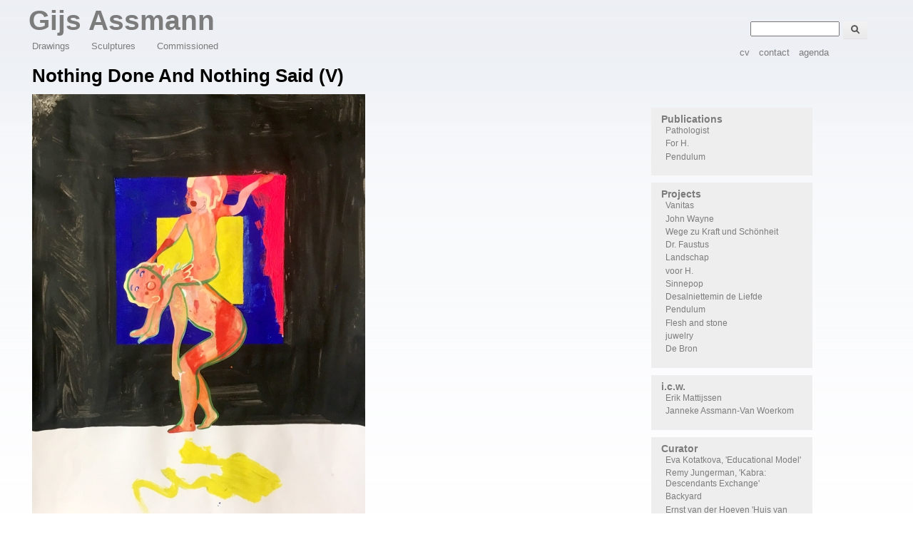

--- FILE ---
content_type: text/html; charset=utf-8
request_url: http://www.gijsassmann.com/work/nothing-done-and-nothing-said-v?width=90%25&height=90%25&inline=true
body_size: 4852
content:
<!DOCTYPE html PUBLIC "-//W3C//DTD XHTML+RDFa 1.0//EN"
  "http://www.w3.org/MarkUp/DTD/xhtml-rdfa-1.dtd">
<html xmlns="http://www.w3.org/1999/xhtml" xml:lang="nl" version="XHTML+RDFa 1.0" dir="ltr"
  xmlns:content="http://purl.org/rss/1.0/modules/content/"
  xmlns:dc="http://purl.org/dc/terms/"
  xmlns:foaf="http://xmlns.com/foaf/0.1/"
  xmlns:og="http://ogp.me/ns#"
  xmlns:rdfs="http://www.w3.org/2000/01/rdf-schema#"
  xmlns:sioc="http://rdfs.org/sioc/ns#"
  xmlns:sioct="http://rdfs.org/sioc/types#"
  xmlns:skos="http://www.w3.org/2004/02/skos/core#"
  xmlns:xsd="http://www.w3.org/2001/XMLSchema#">

<head profile="http://www.w3.org/1999/xhtml/vocab">
  <meta http-equiv="Content-Type" content="text/html; charset=utf-8" />
<meta name="Generator" content="Drupal 7 (http://drupal.org)" />
<link rel="canonical" href="/work/nothing-done-and-nothing-said-v" />
<link rel="shortlink" href="/node/447" />
<link rel="shortcut icon" href="http://www.gijsassmann.com/sites/default/files/favicon_0.ico" type="image/vnd.microsoft.icon" />
  <title>Nothing done and nothing said (V) | Gijs Assmann</title>
  <link type="text/css" rel="stylesheet" href="http://www.gijsassmann.com/sites/default/files/css/css_xE-rWrJf-fncB6ztZfd2huxqgxu4WO-qwma6Xer30m4.css" media="all" />
<link type="text/css" rel="stylesheet" href="http://www.gijsassmann.com/sites/default/files/css/css_IpB2mhH3cc7qgNLGQIBPV1-mOPnIZ4J7cEpL-WnMHm8.css" media="all" />
<link type="text/css" rel="stylesheet" href="http://www.gijsassmann.com/sites/default/files/css/css_ddU73yNOKIBn9BS4lK2Te3haSufDMyL2-iWEAaarOEE.css" media="all" />
<link type="text/css" rel="stylesheet" href="http://www.gijsassmann.com/sites/default/files/css/css_A1rBF5c3NRVSjFw9eQY0JXawfOuBsOi-TXDuREQ-E6Y.css" media="all" />
<link type="text/css" rel="stylesheet" href="http://www.gijsassmann.com/sites/default/files/css/css_2THG1eGiBIizsWFeexsNe1iDifJ00QRS9uSd03rY9co.css" media="print" />

<!--[if lte IE 7]>
<link type="text/css" rel="stylesheet" href="http://www.gijsassmann.com/sites/all/themes/assmann/css/ie.css?rmfcoy" media="all" />
<![endif]-->

<!--[if IE 6]>
<link type="text/css" rel="stylesheet" href="http://www.gijsassmann.com/sites/all/themes/assmann/css/ie6.css?rmfcoy" media="all" />
<![endif]-->
  <script type="text/javascript" src="http://www.gijsassmann.com/sites/default/files/js/js_qikmINIYTWe4jcTUn8cKiMr8bmSDiZB9LQqvceZ6wlM.js"></script>
<script type="text/javascript" src="http://www.gijsassmann.com/sites/default/files/js/js_IfMCH1o4K_O4ro0fwYHrd8Ci49uja6uXyqZ6ejkc3gs.js"></script>
<script type="text/javascript" src="http://www.gijsassmann.com/sites/default/files/js/js_DKJctjoSK-5qoJsOSEANOIGrJVTt0tITC5jfmIfJP5M.js"></script>
<script type="text/javascript">
<!--//--><![CDATA[//><!--
jQuery.extend(Drupal.settings, {"basePath":"\/","pathPrefix":"","ajaxPageState":{"theme":"assmann","theme_token":"5SCvYQCltvx1qRFbxBDHjQmdLl85Jv_CmG_y6dZSgho","js":{"misc\/jquery.js":1,"misc\/jquery-extend-3.4.0.js":1,"misc\/jquery.once.js":1,"misc\/drupal.js":1,"misc\/ajax.js":1,"public:\/\/languages\/nl_ypwzxX0kUU4uhygbyiC6PC958UgrkHScv5WqQqgttyw.js":1,"sites\/all\/libraries\/colorbox\/jquery.colorbox-min.js":1,"sites\/all\/modules\/colorbox\/js\/colorbox.js":1,"sites\/all\/modules\/colorbox\/styles\/default\/colorbox_style.js":1,"sites\/all\/modules\/colorbox\/js\/colorbox_load.js":1,"misc\/progress.js":1,"sites\/all\/modules\/colorbox_node\/colorbox_node.js":1,"sites\/all\/libraries\/superfish\/jquery.hoverIntent.minified.js":1,"sites\/all\/libraries\/superfish\/sfsmallscreen.js":1,"sites\/all\/libraries\/superfish\/superfish.js":1,"sites\/all\/libraries\/superfish\/supersubs.js":1,"sites\/all\/modules\/superfish\/superfish.js":1},"css":{"modules\/system\/system.base.css":1,"modules\/system\/system.menus.css":1,"modules\/system\/system.messages.css":1,"modules\/system\/system.theme.css":1,"sites\/all\/modules\/colorbox_node\/colorbox_node.css":1,"sites\/all\/modules\/date\/date_api\/date.css":1,"sites\/all\/modules\/date\/date_popup\/themes\/datepicker.1.7.css":1,"modules\/field\/theme\/field.css":1,"modules\/node\/node.css":1,"modules\/search\/search.css":1,"modules\/user\/user.css":1,"sites\/all\/modules\/views\/css\/views.css":1,"sites\/all\/modules\/colorbox\/styles\/default\/colorbox_style.css":1,"sites\/all\/modules\/ctools\/css\/ctools.css":1,"sites\/all\/libraries\/superfish\/css\/superfish.css":1,"sites\/all\/libraries\/superfish\/css\/superfish-smallscreen.css":1,"sites\/all\/themes\/assmann\/css\/layout.css":1,"sites\/all\/themes\/assmann\/css\/style.css":1,"sites\/all\/themes\/assmann\/css\/print.css":1,"sites\/all\/themes\/assmann\/css\/ie.css":1,"sites\/all\/themes\/assmann\/css\/ie6.css":1}},"colorbox":{"opacity":"0.85","current":"{current} van {total}","previous":"\u00ab Vorige","next":"Volgende \u00bb","close":"Sluiten","maxWidth":"98%","maxHeight":"98%","fixed":true,"mobiledetect":true,"mobiledevicewidth":"480px","specificPagesDefaultValue":"admin*\nimagebrowser*\nimg_assist*\nimce*\nnode\/add\/*\nnode\/*\/edit\nprint\/*\nprintpdf\/*\nsystem\/ajax\nsystem\/ajax\/*"},"superfish":{"1":{"id":"1","sf":{"delay":"100","animation":{"opacity":"show","height":"show"},"speed":"fast","autoArrows":false},"plugins":{"smallscreen":{"mode":"window_width","breakpointUnit":"px","expandText":"Uitklappen","collapseText":"Inklappen","title":"Main menu"},"supersubs":true}}},"urlIsAjaxTrusted":{"\/work\/nothing-done-and-nothing-said-v?width=90%25\u0026height=90%25\u0026inline=true":true},"colorbox_node":{"width":"600px","height":"600px"}});
//--><!]]>
</script>
</head>
<body class="html not-front not-logged-in one-sidebar sidebar-second page-node page-node- page-node-447 node-type-afbeelding" >
  <div id="skip-link">
    <a href="#main-content" class="element-invisible element-focusable">Overslaan en naar de algemene inhoud gaan</a>
  </div>
    <div id="page-wrapper"><div id="page">

  <div id="header" class="without-secondary-menu"><div class="section clearfix">

    
          <div id="name-and-slogan">

                              <div id="site-name">
              <strong>
                <a href="/" title="Home" rel="home"><span>Gijs Assmann</span></a>
              </strong>
            </div>
                  
        
      </div> <!-- /#name-and-slogan -->
    
      <div class="region region-header">
    <div id="block-superfish-1" class="block block-superfish">

    
  <div class="content">
    <ul  id="superfish-1" class="menu sf-menu sf-main-menu sf-horizontal sf-style-none sf-total-items-3 sf-parent-items-0 sf-single-items-3"><li id="menu-1503-1" class="first odd sf-item-1 sf-depth-1 sf-no-children"><a href="/type/drawings" title="" class="sf-depth-1">Drawings</a></li><li id="menu-1504-1" class="middle even sf-item-2 sf-depth-1 sf-no-children"><a href="/type/sculptures" title="" class="sf-depth-1">Sculptures</a></li><li id="menu-1505-1" class="last odd sf-item-3 sf-depth-1 sf-no-children"><a href="/beeld-typen/commissioned" title="" class="sf-depth-1">Commissioned</a></li></ul>  </div>
</div>
<div id="block-menu-secondary-menu" class="block block-menu">

    
  <div class="content">
    <ul class="menu clearfix"><li class="first leaf"><a href="/page/curriculum-vitae" title="curriculum vitae">cv</a></li>
<li class="leaf"><a href="/contact" title="send  gijs assmann a message">contact</a></li>
<li class="last leaf"><a href="/agenda">agenda</a></li>
</ul>  </div>
</div>
<div id="block-search-form" class="block block-search">

    
  <div class="content">
    <form action="/work/nothing-done-and-nothing-said-v?width=90%25&amp;height=90%25&amp;inline=true" method="post" id="search-block-form" accept-charset="UTF-8"><div><div class="container-inline">
      <h2 class="element-invisible">Zoekveld</h2>
    <div class="form-item form-type-textfield form-item-search-block-form">
  <label class="element-invisible" for="edit-search-block-form--2">Zoeken </label>
 <input title="Geef de woorden op waarnaar u wilt zoeken." type="text" id="edit-search-block-form--2" name="search_block_form" value="" size="15" maxlength="128" class="form-text" />
</div>
<div class="form-actions form-wrapper" id="edit-actions"><input type="submit" id="edit-submit" name="op" value="Zoeken" class="form-submit" /></div><input type="hidden" name="form_build_id" value="form-Yjg7GW3ZAWEWfgNrGz2f_YtydgXK_xjdcSwl5tbpcy4" />
<input type="hidden" name="form_id" value="search_block_form" />
</div>
</div></form>  </div>
</div>
  </div>

    
    
  </div></div> <!-- /.section, /#header -->

  
  
  <div id="main-wrapper" class="clearfix"><div id="main" class="clearfix">


    
    <div id="content" class="column"><div class="section">
            <a id="main-content"></a>
                    <h1 class="title" id="page-title">
          Nothing done and nothing said (V)        </h1>
                          <div class="tabs">
                  </div>
                          <div class="region region-content">
    <div id="block-system-main" class="block block-system">

    
  <div class="content">
    <div id="node-447" class="node node-afbeelding node-promoted node-full clearfix" about="/work/nothing-done-and-nothing-said-v" typeof="sioc:Item foaf:Document">

      <span property="dc:title" content="Nothing done and nothing said (V)" class="rdf-meta element-hidden"></span>
  
  <div class="content clearfix">
    <div class="field field-name-field-afbeelding field-type-image field-label-hidden"><div class="field-items"><div class="field-item even"><img typeof="foaf:Image" src="http://www.gijsassmann.com/sites/default/files/styles/w_x_600/public/01a.jpg?itok=4tJQ2ozG" width="467" height="600" alt="" /></div></div></div><div class="field field-name-body field-type-text-with-summary field-label-hidden"><div class="field-items"><div class="field-item even" property="content:encoded"><p>aquarel, acrylverf<br /> 0,50 x 0,56 m.</p>
</div></div></div><div class="field field-name-taxonomy-vocabulary-1 field-type-taxonomy-term-reference field-label-hidden clearfix"><ul class="links"><li class="taxonomy-term-reference-0"><a href="/type/drawings" typeof="skos:Concept" property="rdfs:label skos:prefLabel" datatype="">drawings</a></li></ul></div><div class="field field-name-taxonomy-vocabulary-2 field-type-taxonomy-term-reference field-label-hidden clearfix"><ul class="links"><li class="taxonomy-term-reference-0"><a href="/year/2017" typeof="skos:Concept" property="rdfs:label skos:prefLabel" datatype="">2017</a></li></ul></div>  </div>

  
  
</div>
  </div>
</div>
  </div>
      
    </div></div> <!-- /.section, /#content -->

          <div id="sidebar-second" class="column sidebar"><div class="section">
          <div class="region region-sidebar-second">
    <div id="block-views-projects-block-1" class="block block-views">

    
  <div class="content">
    <div class="view view-projects view-id-projects view-display-id-block_1 view-dom-id-08eed50b41ff4b03abbed64aed0567d1">
        
  
  
      <div class="view-content">
      <div class="item-list">      <h3><a href="/groep/publications" typeof="skos:Concept" property="rdfs:label skos:prefLabel" datatype="">Publications</a></h3>
    <ul>          <li class="views-row views-row-1 views-row-odd views-row-first">  
  <div class="views-field views-field-title">        <span class="field-content"><a href="/publication/pathologist">Pathologist</a></span>  </div></li>
          <li class="views-row views-row-2 views-row-even">  
  <div class="views-field views-field-title">        <span class="field-content"><a href="/publication/h">For H.</a></span>  </div></li>
          <li class="views-row views-row-3 views-row-odd views-row-last">  
  <div class="views-field views-field-title">        <span class="field-content"><a href="/publication/pendulum">Pendulum</a></span>  </div></li>
      </ul></div><div class="item-list">      <h3><a href="/groep/projects" typeof="skos:Concept" property="rdfs:label skos:prefLabel" datatype="">Projects</a></h3>
    <ul>          <li class="views-row views-row-1 views-row-odd views-row-first">  
  <div class="views-field views-field-title">        <span class="field-content"><a href="/project/vanitas">Vanitas</a></span>  </div></li>
          <li class="views-row views-row-2 views-row-even">  
  <div class="views-field views-field-title">        <span class="field-content"><a href="/project/john-wayne">John Wayne</a></span>  </div></li>
          <li class="views-row views-row-3 views-row-odd">  
  <div class="views-field views-field-title">        <span class="field-content"><a href="/project/wege-zu-kraft-und-sch%C3%B6nheit">Wege zu Kraft und Schönheit</a></span>  </div></li>
          <li class="views-row views-row-4 views-row-even">  
  <div class="views-field views-field-title">        <span class="field-content"><a href="/project/dr-faustus">Dr. Faustus</a></span>  </div></li>
          <li class="views-row views-row-5 views-row-odd">  
  <div class="views-field views-field-title">        <span class="field-content"><a href="/project/landschap">Landschap</a></span>  </div></li>
          <li class="views-row views-row-6 views-row-even">  
  <div class="views-field views-field-title">        <span class="field-content"><a href="/project/voor-h">voor H.</a></span>  </div></li>
          <li class="views-row views-row-7 views-row-odd">  
  <div class="views-field views-field-title">        <span class="field-content"><a href="/project/sinnepop">Sinnepop</a></span>  </div></li>
          <li class="views-row views-row-8 views-row-even">  
  <div class="views-field views-field-title">        <span class="field-content"><a href="/project/desalniettemin-liefde">Desalniettemin de Liefde</a></span>  </div></li>
          <li class="views-row views-row-9 views-row-odd">  
  <div class="views-field views-field-title">        <span class="field-content"><a href="/project/pendulum">Pendulum</a></span>  </div></li>
          <li class="views-row views-row-10 views-row-even">  
  <div class="views-field views-field-title">        <span class="field-content"><a href="/project/flesh-and-stone">Flesh and stone</a></span>  </div></li>
          <li class="views-row views-row-11 views-row-odd">  
  <div class="views-field views-field-title">        <span class="field-content"><a href="/project/juwelry">juwelry</a></span>  </div></li>
          <li class="views-row views-row-12 views-row-even views-row-last">  
  <div class="views-field views-field-title">        <span class="field-content"><a href="/project/bron">De Bron</a></span>  </div></li>
      </ul></div><div class="item-list">      <h3><a href="/groep/icw" typeof="skos:Concept" property="rdfs:label skos:prefLabel" datatype="">i.c.w.</a></h3>
    <ul>          <li class="views-row views-row-1 views-row-odd views-row-first">  
  <div class="views-field views-field-title">        <span class="field-content"><a href="/project/erik-mattijssen">Erik Mattijssen</a></span>  </div></li>
          <li class="views-row views-row-2 views-row-even views-row-last">  
  <div class="views-field views-field-title">        <span class="field-content"><a href="/project/janneke-assmann-woerkom">Janneke Assmann-Van Woerkom</a></span>  </div></li>
      </ul></div><div class="item-list">      <h3><a href="/groep/curator" typeof="skos:Concept" property="rdfs:label skos:prefLabel" datatype="">Curator</a></h3>
    <ul>          <li class="views-row views-row-1 views-row-odd views-row-first">  
  <div class="views-field views-field-title">        <span class="field-content"><a href="/project/eva-kotatkova-educational-model">Eva Kotatkova, &#039;Educational Model&#039;</a></span>  </div></li>
          <li class="views-row views-row-2 views-row-even">  
  <div class="views-field views-field-title">        <span class="field-content"><a href="/project/remy-jungerman-kabra-descendants-exchange">Remy Jungerman, &#039;Kabra: Descendants Exchange&#039;</a></span>  </div></li>
          <li class="views-row views-row-3 views-row-odd">  
  <div class="views-field views-field-title">        <span class="field-content"><a href="/project/backyard">Backyard</a></span>  </div></li>
          <li class="views-row views-row-4 views-row-even">  
  <div class="views-field views-field-title">        <span class="field-content"><a href="/project/ernst-der-hoeven-huis-verloren-vergeten-en-teruggevonden-dingen">Ernst van der Hoeven &#039;Huis van verloren, vergeten en teruggevonden dingen&#039;</a></span>  </div></li>
          <li class="views-row views-row-5 views-row-odd">  
  <div class="views-field views-field-title">        <span class="field-content"><a href="/project/olga-balema-jonathan-baldock-warm-bodies">Olga Balema - Jonathan Baldock, &#039;Warm Bodies&#039;</a></span>  </div></li>
          <li class="views-row views-row-6 views-row-even">  
  <div class="views-field views-field-title">        <span class="field-content"><a href="/project/beelden-schilders">Beelden van Schilders</a></span>  </div></li>
          <li class="views-row views-row-7 views-row-odd">  
  <div class="views-field views-field-title">        <span class="field-content"><a href="/project/miek-zwamborn-mina-reconstructie-decennium">Miek Zwamborn,  &#039;Mina, reconstructie van een decennium&#039;  </a></span>  </div></li>
          <li class="views-row views-row-8 views-row-even">  
  <div class="views-field views-field-title">        <span class="field-content"><a href="/project/stefan-ruitenbeek-he-moved-outward-himself-world-contained-him">Stefan Ruitenbeek &#039;He moved outward from himself into the world that contained him&#039;</a></span>  </div></li>
          <li class="views-row views-row-9 views-row-odd">  
  <div class="views-field views-field-title">        <span class="field-content"><a href="/project/daniel-jensen-en-klara-kristalova-zachte-witte-blues">Daniel Jensen en Klara Kristalova, &#039;Zachte witte blues&#039;</a></span>  </div></li>
          <li class="views-row views-row-10 views-row-even">  
  <div class="views-field views-field-title">        <span class="field-content"><a href="/project/easy-living-%E2%80%9Chow-does-guy-get-away-it%E2%80%9D">EASY LIVING (“How does this guy get away with it?”)</a></span>  </div></li>
          <li class="views-row views-row-11 views-row-odd views-row-last">  
  <div class="views-field views-field-title">        <span class="field-content"><a href="/project/hester-oerlemans-link-o-loon">Hester Oerlemans &#039;LINK-O-LOON&#039;</a></span>  </div></li>
      </ul></div>    </div>
  
  
  
  
  
  
</div>  </div>
</div>
  </div>
      </div></div> <!-- /.section, /#sidebar-second -->
    
  </div></div> <!-- /#main, /#main-wrapper -->

  
  <div id="footer-wrapper"><div class="section">

    
    
  </div></div> <!-- /.section, /#footer-wrapper -->

</div></div> <!-- /#page, /#page-wrapper -->
  </body>
</html>


--- FILE ---
content_type: text/css
request_url: http://www.gijsassmann.com/sites/default/files/css/css_A1rBF5c3NRVSjFw9eQY0JXawfOuBsOi-TXDuREQ-E6Y.css
body_size: 2645
content:
html,body,#page{height:100%;}#page-wrapper{min-height:100%;min-width:960px;}#header div.section,#featured div.section,#messages div.section,#main,#triptych,#footer-columns,#footer{width:100%;}#header div.section{position:relative;}.region-header{margin:0 5px 10px;}.with-secondary-menu .region-header{margin-top:3em;}.without-secondary-menu .region-header{margin-top:0px;}#secondary-menu{position:absolute;right:0;top:0;width:480px;}#content,#sidebar-first,#sidebar-second,.region-triptych-first,.region-triptych-middle,.region-triptych-last,.region-footer-firstcolumn,.region-footer-secondcolumn,.region-footer-thirdcolumn,.region-footer-fourthcolumn{display:inline;float:left;position:relative;}.one-sidebar #content{width:80%;min-width:720px;max-width:898px;}.two-sidebars #content{width:60%;min-width:480px;}.no-sidebars #content{width:100%;min-width:960px;float:none;}#sidebar-first,#sidebar-second{margin:10px 0 0;width:20%;}#main-wrapper{min-height:300px;}#content .section,.sidebar .section{padding:0 15px;}#breadcrumb{margin:0 15px;}.region-triptych-first,.region-triptych-middle,.region-triptych-last{margin:20px 20px 30px;width:280px;}#footer-wrapper{padding:35px 5px 30px;}.region-footer-firstcolumn,.region-footer-secondcolumn,.region-footer-thirdcolumn,.region-footer-fourthcolumn{padding:0 10px;width:220px;}#footer{width:940px;min-width:920px;}.ir{display:block;border:0;text-indent:-999em;overflow:hidden;background-color:transparent;background-repeat:no-repeat;text-align:left;direction:ltr;}.ir br{display:none;}.hidden{display:none !important;visibility:hidden;}.visuallyhidden{border:0;clip:rect(0 0 0 0);height:1px;margin:-1px;overflow:hidden;padding:0;position:absolute;width:1px;}.visuallyhidden.focusable:active,.visuallyhidden.focusable:focus{clip:auto;height:auto;margin:0;overflow:visible;position:static;width:auto;}.invisible{visibility:hidden;}.clearfix:before,.clearfix:after{content:"";display:table;}.clearfix:after{clear:both;}.clearfix{zoom:1;}@media print{*{background:transparent !important;color:black !important;text-shadow:none !important;filter:none !important;-ms-filter:none !important;}a,a:visited{text-decoration:underline;}a[href]:after{content:" (" attr(href) ")";}abbr[title]:after{content:" (" attr(title) ")";}.ir a:after,a[href^="javascript:"]:after,a[href^="#"]:after{content:"";}pre,blockquote{border:1px solid #999;page-break-inside:avoid;}thead{display:table-header-group;}tr,img{page-break-inside:avoid;}img{max-width:100% !important;}@page{margin:0.5cm;}p,h2,h3{orphans:3;widows:3;}h2,h3{page-break-after:avoid;}}
html,body{margin:0;padding:0;font-family:Verdana,Geneva,Arial,Helvetica,sans-serif;font-size:13px;}a{color:#7C7C7C;font-weight:bold;text-decoration:none;}body{background:url(/sites/all/themes/assmann/images/Background.jpg) 0 0 repeat-x transparent;}input,textarea,select,a.button{font-family:"Lucida Grande","Lucida Sans Unicode",Verdana,sans-serif;}ul li{list-style:none;}#header{background:none;}h1#site-name{margin:0;}#site-name{font-size:300%;font-weight:bold;line-height:150%;padding-left:40px;}h2.node-title{}#block-menu-secondary-menu{display:block;margin:0;padding:0;position:absolute;right:112px;top:50px;}#block-menu-secondary-menu div.content ul.menu li{list-style:none;display:block;float:left;}#block-menu-secondary-menu div.content ul.menu li a{font-weight:normal;}#block-menu-secondary-menu div.content ul.menu li a.active-trail{font-weight:bold;}#main-menu ul li{display:block;float:left;margin-right:10px;}#block-superfish-1{margin:0 0 0 40px;}#block-superfish-1 ul.sf-menu li{display:block;margin:0 30px 0 0;}#block-superfish-1 ul.sf-menu li a{font-weight:normal;}#block-superfish-1 ul.sf-menu li.active-trail a{font-weight:bold;}#block-views-projects-block-1{margin:70px 0 0 0;}#block-views-projects-block-1 div.view-projects div.item-list{background:#eee;margin:10px 0;padding:0 0 10px 0;}#block-views-projects-block-1 div.view-projects div.item-list h3{margin:0;padding:8px 0 0px 14px;font-size:14px;font-weight:normal;}#block-views-projects-block-1 div.view-projects div.item-list .views-field-title a{margin:2px 0;padding:2px 0 0 0;font-size:12px;font-weight:normal;}#block-views-projects-block-1 div.view-projects div.item-list ul li{list-style:none;}#block-search-form{position:absolute;top:30px;right:20px;width:208px;}#block-search-form .form-text{width:154px;}#block-search-form{padding-bottom:7px;}#block-search-form .content{margin-top:0;}#search-form input#edit-keys,#block-search-form .form-item-search-block-form input{float:left;font-size:1em;height:1.143em;margin-right:5px;width:9em;}#search-block-form input.form-submit,#search-form input.form-submit{margin-left:0;margin-right:0;height:25px;width:34px;padding:0;cursor:pointer;text-indent:-9999px;border:none;background:url(/sites/all/themes/assmann/images/search-button.png) no-repeat center top;overflow:hidden;}#search-block-form input.form-submit:hover,#search-block-form input.form-submit:focus,#search-form input.form-submit:hover,#search-form input.form-submit:focus{background-position:center bottom;}#search-form .form-item-keys label{display:block;}ol.search-results{padding-left:0;}.search-results li{border-bottom:1px solid #d3d7d9;padding-bottom:0.4285em;margin-bottom:0.5em;}.search-results li:last-child{border-bottom:none;padding-bottom:0;margin-bottom:1em;}.search-results .search-snippet-info{padding-left:0;}div.node-publication div.content div.field-name-field-afbeelding div.field-items,div.view-project-nodes div.item-list,.view-taxonomy-term div.item-list{background:#eee;margin:10px 0;padding:0 0 0 10px;}div.view-homepage div.item-list{background:#eee;margin:10px 0;padding:0;}.view-taxonomy-term div.item-list h3{margin:0 0 0 7px;padding:5px 0 0;}div.view-project-nodes div.item-list .node-title,div.view-homepage div.item-list .views-field-title,.view-taxonomy-term div.item-list .node-title{margin:2px 0;padding:2px 0 0 0;font-size:12px;}div.node-publication div.content div.field-name-field-afbeelding div.field-items div.field-item,div.view-project-nodes li.views-row,div.view-homepage li.views-row,.view-taxonomy-term .views-row{display:block;float:left;margin:0 10px 10px 0;padding:7px;background:url(/sites/all/themes/assmann/images/Background.jpg) 0 0 repeat-x transparent;width:180px;-webkit-box-shadow:5px 5px 8px -5px rgba(0,0,0,0.1);box-shadow:5px 5px 8px -5px rgba(0,0,0,0.1);}.view-taxonomy-term a{display:block;}#cboxContent .big-image{width:auto;max-width:79%;display:block;height:88vh;float:left;}#cboxContent .big-image img{width:auto;height:auto;max-width:100%;max-height:100%;}#cboxContent .node{width:19%;max-width:470px;display:block;float:left;margin-left:2%;}#cboxContent .node .node-title{display:block;}#cboxContent .node .node-text{width:100%;}#cboxContent div.categories{}div.view-homepage{position:relative;}div.view-homepage div.view-content{color:#5C5C5C;font-size:14px;background:#eee;padding:5px 10px;}div.view-homepage div.attachment div.view-display-id-attachment_1 div.view-content{padding:15px 15px;}div.view-homepage div.view-content h3{margin:0 0 10px 0;}div.views-field-field-afbeelding,div.homepage-node-content{float:left;display:block;}div.views-field-field-afbeelding{width:60%;}div.views-field-field-afbeelding img{width:100%;height:auto;}div.homepage-node-content{padding-left:15px;width:35%;}#main-wrapper #main #content div.section{margin-left:30px;}body.not-front #block-system-main{margin:10px 0 0 0;}body.front #block-system-main{margin:70px 0 0 0;}#block-system-main div.content p{color:#5C5C5C;font-size:13px;}h1#page-title{margin:20px 0 0 0px;text-transform:capitalize;}div.admin,em.bewerk a{font-size:10px;}body.not-logged-in div.admin{display:none;}div.view-homepage div.attachment div.view-display-id-attachment_1 div.view-content div.admin{position:absolute;bottom:50px;right:20px;}.page-agenda .view-gebeurtenissen .item-list ul li{padding:20px 0;margin:0;}.page-agenda .view-gebeurtenissen .item-list ul li.gebeurtenis{border-bottom:1px solid #DDDDDD;display:block;margin-bottom:30px;width:100%;}.page-agenda .view-gebeurtenissen .item-list ul li.gebeurtenis .floatLeft img{margin:17px 10px 0 0;}.page-agenda .view-gebeurtenissen .item-list ul li.gebeurtenis .floatLeft{float:left;}.page-agenda .view-gebeurtenissen .item-list ul li.gebeurtenis .floatRight{float:right;}.page-agenda .view-gebeurtenissen .item-list ul li.gebeurtenis .gebeurtenis-info{background:none repeat scroll 0 0 rgba(0,0,0,0);border-right:1px solid #DDDDDD;color:#898989;height:100%;padding:2% 1%;position:relative;width:26%;}.page-agenda .view-gebeurtenissen .item-list ul li.gebeurtenis .gebeurtenis-info span.inline-label{display:inline-block;font-size:10px;color:#bbb;width:40px;}.page-agenda .view-gebeurtenissen .item-list ul li.gebeurtenis .gebeurtenis-info .date-display-single{font-weight:700}.page-agenda .view-gebeurtenissen .item-list ul li.gebeurtenis .gebeurtenis-info .location{margin-top:20px;}.page-agenda .view-gebeurtenissen .item-list ul li.gebeurtenis .gebeurtenis-info .location .adr{margin-bottom:20px;}.location .adr .fn{font-weight:700;}.location .map-link a{color:#595959;font-weight:normal;font-style:italic;}.page-agenda .view-gebeurtenissen .item-list ul li.gebeurtenis .gebeurtenis-text{padding:2%;width:66%;}.page-agenda .view-gebeurtenissen .item-list ul li.gebeurtenis .gebeurtenis-text h3{margin:-18px 0 0;padding:0;}.page-node.node-type-gebeurtenis .node-gebeurtenis .field-name-field-datum,.page-node.node-type-gebeurtenis .node-gebeurtenis .field-name-field-locatie{background:none repeat scroll 0 0 rgba(0,0,0,0);border-bottom:1px solid #DDDDDD;color:#898989;padding:2% 0 2% 0;}.page-node.node-type-gebeurtenis .node-gebeurtenis .field-name-field-flyer{margin-top:17px;float:right;margin-right:17px;margin-left:17px;}.page-node.node-type-gebeurtenis .node-gebeurtenis span.date-display-start,.page-node.node-type-gebeurtenis .node-gebeurtenis span.date-display-end{font-weight:700;}.item-list .pager li{background-image:none;display:inline-block;list-style-type:none;padding:0.5em;}
